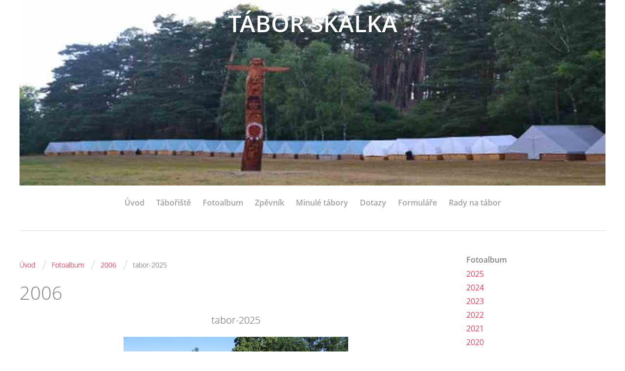

--- FILE ---
content_type: text/html; charset=UTF-8
request_url: https://www.taborskalka.cz/fotoalbum/2006/tabor-2025.html
body_size: 5245
content:
<?xml version="1.0" encoding="utf-8"?>
<!DOCTYPE html PUBLIC "-//W3C//DTD XHTML 1.0 Transitional//EN" "http://www.w3.org/TR/xhtml1/DTD/xhtml1-transitional.dtd">
<html lang="cs" xml:lang="cs" xmlns="http://www.w3.org/1999/xhtml" >

    <head>

        <meta http-equiv="content-type" content="text/html; charset=utf-8" />
        <meta name="description" content="Stránky k letnímu táboru Skalka, 2.turnus, pořádá TJ Sokol Tasov" />
        <meta name="keywords" content="tábor,skalka,sokol,Tasov,Vaneč" />
        <meta name="robots" content="all,follow" />
        <meta name="author" content="www.taborskalka.cz" />
        <meta name="viewport" content="width=device-width,initial-scale=1">
        <link href="/rss/articles/data.xml" rel="alternate" type="application/rss+xml" title="Všechny příspěvky" /><link href="/rss/articles/photos.xml" rel="alternate" type="application/rss+xml" title="Fotografie" /><link href="/rss/articles/comments.xml" rel="alternate" type="application/rss+xml" title="Komentáře" />
                <title>
            TÁBOR SKALKA - Fotoalbum - 2006 - tabor-2025
        </title>
        <link rel="stylesheet" href="https://s3a.estranky.cz/css/d1000000360.css?nc=1541049464" type="text/css" /><style type="text/css">#header .inner_frame {background: url('/img/ulogo.6.jpeg') no-repeat;}</style>
<link rel="stylesheet" href="//code.jquery.com/ui/1.12.1/themes/base/jquery-ui.css">
<script src="//code.jquery.com/jquery-1.12.4.js"></script>
<script src="//code.jquery.com/ui/1.12.1/jquery-ui.js"></script>
<script type="text/javascript" src="https://s3c.estranky.cz/js/ui.js?nc=1" id="index_script" ></script>
			<script type="text/javascript">
				dataLayer = [{
					'subscription': 'true',
				}];
			</script>
			
    </head>
    <body class="">
        <!-- Wrapping the whole page, may have fixed or fluid width -->
        <div id="whole-page">

            

            <!-- Because of the matter of accessibility (text browsers,
            voice readers) we include a link leading to the page content and
            navigation } you'll probably want to hide them using display: none
            in your stylesheet -->

            <a href="#articles" class="accessibility-links">Jdi na obsah</a>
            <a href="#navigation" class="accessibility-links">Jdi na menu</a>

            <!-- We'll fill the document using horizontal rules thus separating
            the logical chunks of the document apart -->
            <hr />
	    
            
						
			<!-- block for skyscraper and rectangle  -->
            <div id="sticky-box">
                <div id="sky-scraper-block">
                    
                    
                </div>
            </div>
            
            <!-- block for skyscraper and rectangle  -->
			
            <!-- Wrapping the document's visible part -->
            <div id="document">
              <div id="in-document">
                <!-- Hamburger icon -->
                <button type="button" class="menu-toggle" onclick="menuToggle()" id="menu-toggle">
                	<span></span>
                	<span></span>
                	<span></span>
                </button>
                
                <!-- header -->
  <div id="header">
     <div class="inner_frame">
        <!-- This construction allows easy image replacement -->
        <h1 class="head-center">
  <a href="https://www.taborskalka.cz/" title="TÁBOR SKALKA" style="color: 999999;">TÁBOR SKALKA</a>
  <span title="TÁBOR SKALKA">
  </span>
</h1>
        <div id="header-decoration" class="decoration">
        </div>
     </div>
  </div>
<!-- /header -->

                <!-- Such navigation allows both horizontal and vertical rendering -->
<div id="navigation">
    <div class="inner_frame">
        <h2>Menu
            <span id="nav-decoration" class="decoration"></span>
        </h2>
        <nav>
            <menu class="menu-type-standard">
                <li class="">
  <a href="/">Úvod</a>
     
</li>
<li class="">
  <a href="/clanky/taboriste.html">Tábořiště</a>
     
</li>
<li class="">
  <a href="/fotoalbum/">Fotoalbum</a>
     
</li>
<li class="">
  <a href="/clanky/zpevnik.html">Zpěvník</a>
     
</li>
<li class="level_1 dropdown">
  <a href="/clanky/minule-tabory/">Minulé tábory</a>
     <ul class="level_2">
<li class="">
  <a href="/clanky/minule-tabory/2011---tutanchamonova-kletba/">2011 - Tutanchamonova kletba</a>
</li><li class="">
  <a href="/clanky/minule-tabory/2010---divoky-zapad/">2010 - Divoký západ</a>
</li><li class="">
  <a href="/clanky/minule-tabory/2009---lovci-mamutu/">2009 - Lovci mamutů</a>
</li><li class="">
  <a href="/clanky/minule-tabory/2008---poklad-cerne-meduzy/">2008 - Poklad Černé Medúzy</a>
</li><li class="">
  <a href="/clanky/minule-tabory/2005---jezek-v-kleci/">2005 - Ježek v kleci</a>
</li><li class="">
  <a href="/clanky/minule-tabory/2007---skalni-kralovstvi/">2007 - Skalní království</a>
</li><li class="">
  <a href="/clanky/minule-tabory/2006---prazdniny-s-edou/">2006 - Prázdniny s Edou</a>
</li><li class="">
  <a href="/clanky/minule-tabory/2004---putovani-casem/">2004 - Putování časem</a>
</li><li class="">
  <a href="/clanky/minule-tabory/2003---ke-kouzelnemu-mesci-pohadkou/">2003 - Ke kouzelnému měšci pohádkou</a>
</li><li class="">
  <a href="/clanky/minule-tabory/2002---indiani/">2002 - Indiáni</a>
</li><li class="">
  <a href="/clanky/minule-tabory/2001---tasovsti-rytiri/">2001 - Tasovští rytíři</a>
</li><li class="">
  <a href="/clanky/minule-tabory/2012---moreplavci/">2012 - Mořeplavci</a>
</li><li class="">
  <a href="/clanky/minule-tabory/2013---samova-rise/">2013 - SÁMOVA ŘÍŠE</a>
</li><li class="">
  <a href="/clanky/minule-tabory/2014---sherwoodsky-les-robina-hooda/">2014 - Sherwoodský les Robina Hooda</a>
</li><li class="">
  <a href="/clanky/minule-tabory/2015---zakleta-rise-pohadek/">2015 - Zakletá říše pohádek</a>
</li><li class="">
  <a href="/clanky/minule-tabory/2016---zeme-boha-virakoci/">2016 - Země boha Virakoči</a>
</li><li class="">
  <a href="/clanky/minule-tabory/2017---za-slavu-rima/">2017 - Za Slávu Říma</a>
</li><li class="">
  <a href="/clanky/minule-tabory/2018---zlata-horecka/">2018 - Zlatá horečka</a>
</li><li class="">
  <a href="/clanky/minule-tabory/2019---vikingove/">2019 - Vikingové</a>
</li><li class="">
  <a href="/clanky/minule-tabory/2020---ostrov-pokladu/">2020 - Ostrov pokladů</a>
</li><li class="">
  <a href="/clanky/minule-tabory/2021---deti-od-bobri-polominy/">2021 - Děti od bobří Polominy</a>
</li><li class="">
  <a href="/clanky/minule-tabory/2022---hobiti-cesta-po-stredozemi/">2022 - Hobití cesta po Středozemi</a>
</li>
</ul>
</li>
<li class="">
  <a href="/clanky/dotazy.html">Dotazy</a>
     
</li>
<li class="">
  <a href="/clanky/formulare.html">Formuláře</a>
     
</li>
<li class="">
  <a href="/clanky/rady-na-tabor.html">Rady na tábor</a>
     
</li>

            </menu>
        </nav>
        <div id="clear6" class="clear">
          &nbsp;
        </div>
    </div>
</div>
<!-- menu ending -->


                <!-- Possible clearing elements (more through the document) -->
                <div id="clear1" class="clear">
                    &nbsp;
                </div>
                <hr />

                <!-- body of the page -->
                <div id="body">

                    <!-- main page content -->
                    <div id="content">
                      <!-- Breadcrumb navigation -->
<div id="breadcrumb-nav">
  <a href="/">Úvod</a> <span class="separator">/</span><a href="/fotoalbum/">Fotoalbum</a> <span class="separator">/</span><a href="/fotoalbum/2006/">2006</a> <span class="separator">/</span><span>tabor-2025</span>
</div>
<hr />

                      
                      <script language="JavaScript" type="text/javascript">
  <!--
    index_setCookieData('index_curr_photo', 1275);
  //-->
</script>

<div id="slide">
  <h2>2006</h2>
  <div id="click">
    <h3 id="photo_curr_title">tabor-2025</h3>
    <div class="slide-img">
      <a href="/fotoalbum/2006/tabor-2018.html" class="previous-photo"  id="photo_prev_a" title="předchozí fotka"><span>&laquo;</span></a>  <!-- previous photo -->

      <a href="/fotoalbum/2006/tabor-2025.-.html" class="actual-photo" onclick="return index_photo_open(this,'_fullsize');" id="photo_curr_a"><img src="/img/mid/1275/tabor-2025.jpg" alt="" width="460" height="345"  id="photo_curr_img" /></a>   <!-- actual shown photo -->

      <a href="/fotoalbum/2006/tabor-2035.html" class="next-photo"  id="photo_next_a" title="další fotka"><span>&raquo;</span></a>  <!-- next photo -->

      <br /> <!-- clear -->
    </div>
    <p id="photo_curr_comment">
      
    </p>
    
  </div>
  <!-- TODO: javascript -->
<script type="text/javascript">
  <!--
    var index_ss_type = "small";
    var index_ss_nexthref = "/fotoalbum/2006/tabor-2035.html";
    var index_ss_firsthref = "/fotoalbum/2006/tabor-2011.html";
    index_ss_init ();
  //-->
</script>

  <div class="slidenav">
    <div class="back" id="photo_prev_div">
      <a href="/fotoalbum/2006/tabor-2018.html" id="photo_ns_prev_a">&larr; Předchozí</a>

    </div>
    <div class="forward" id="photo_next_div">
      <a href="/fotoalbum/2006/tabor-2035.html" id="photo_ns_next_a">Další &rarr;</a>

    </div>
    <a href="/fotoalbum/2006/">Zpět do složky</a>
    <br />
  </div>
  
  <script type="text/javascript">
    <!--
      index_photo_init ();
    //-->
  </script>
</div>

                    </div>
                    <!-- /main page content -->
                    
                    <div id="nav-column">
                        
                        <div id="clear2" class="clear">
                            &nbsp;
                        </div>
                        <hr />

                        <!-- Side column left/right -->
                        <div class="column">

                            <!-- Inner column -->
                            <div class="inner_frame inner-column">
                              
                              
                              
                              
                              
                              <!-- Photo album -->
  <div id="photo-album-nav" class="section">
    <h2>Fotoalbum
      <span id="photo-album-decoration" class="decoration">
      </span></h2>
    <div class="inner_frame">
      <ul>
        <li class="first ">
  <a href="/fotoalbum/2025/">
    2025</a></li>
<li class="">
  <a href="/fotoalbum/2024/">
    2024</a></li>
<li class="">
  <a href="/fotoalbum/2023/">
    2023</a></li>
<li class="">
  <a href="/fotoalbum/2022/">
    2022</a></li>
<li class="">
  <a href="/fotoalbum/2021/">
    2021</a></li>
<li class="">
  <a href="/fotoalbum/2020/">
    2020</a></li>
<li class="">
  <a href="/fotoalbum/2019--odkaz-uvnitr-/">
    2019 (odkaz uvnitř)</a></li>
<li class="">
  <a href="/fotoalbum/2018/">
    2018</a></li>
<li class="">
  <a href="/fotoalbum/2017/">
    2017</a></li>
<li class="">
  <a href="/fotoalbum/ruzne/">
    ruzne</a></li>
<li class="">
  <a href="/fotoalbum/2016/">
    2016</a></li>
<li class="">
  <a href="/fotoalbum/2015/">
    2015</a></li>
<li class="">
  <a href="/fotoalbum/2014/">
    2014</a></li>
<li class="">
  <a href="/fotoalbum/2013/">
    2013</a></li>
<li class="">
  <a href="/fotoalbum/2012/">
    2012</a></li>
<li class="">
  <a href="/fotoalbum/2011/">
    2011</a></li>
<li class="">
  <a href="/fotoalbum/2010/">
    2010</a></li>
<li class="">
  <a href="/fotoalbum/2009/">
    2009</a></li>
<li class="">
  <a href="/fotoalbum/2008/">
    2008</a></li>
<li class="">
  <a href="/fotoalbum/2007/">
    2007</a></li>
<li class="">
  <a href="/fotoalbum/2006/">
    2006</a></li>
<li class="last ">
  <a href="/fotoalbum/2004/">
    2004</a></li>

      </ul>
    </div>
  </div>
<!-- /Photo album -->
<hr />

                              
                              
                              
                              
                              
                              
                              
                              
                              <!-- Search -->
  <div id="search" class="section">
    <h2>Vyhledávání
      <span id="search-decoration" class="decoration">
      </span></h2>
    <div class="inner_frame">
      <form action="https://katalog.estranky.cz/" method="post">
        <fieldset>
          <input type="hidden" id="uid" name="uid" value="1167702" />
          <input name="key" id="key" />
          <br />
          <span class="clButton">
            <input type="submit" id="sendsearch" value="Vyhledat" />
          </span>
        </fieldset>
      </form>
    </div>
  </div>
<!-- /Search -->
<hr />

                              <!-- RSS -->
  <div id="rss-nav" class="section">
    <h2>RSS
      <span id="rss-nav-decoration" class="decoration">
      </span></h2>
    <div class="inner_frame">
      <ul>
        <li>
          <a href="/archiv/rss/">
            Přehled zdrojů</a></li>
      </ul>
    </div>
  </div>
<!-- /RSS -->
<hr />

                              <!-- Stats -->
  <div id="stats" class="section">
    <h2>Statistiky
      <span id="stats-decoration" class="decoration">
      </span></h2>
    <div class="inner_frame">
      <!-- Keeping in mind people with disabilities (summary, caption) as well as worshipers of semantic web -->
      <table summary="Statistiky">

        <tfoot>
          <tr>
            <th scope="row">Online:</th>
            <td>25</td>
          </tr>
        </tfoot>

        <tbody>
          <tr>
            <th scope="row">Celkem:</th>
            <td>1444691</td>
          </tr>
          <tr>
            <th scope="row">Měsíc:</th>
            <td>37679</td>
          </tr>
          <tr>
            <th scope="row">Den:</th>
            <td>1049</td>
          </tr>
        </tbody>
      </table>
    </div>
  </div>
<!-- Stats -->
<hr />
                              <!-- Archive -->
  <div id="calendar" class="section">
    <h2>Archiv
      <span id="archive-decoration" class="decoration">
      </span></h2>
    <div class="inner_frame">
      <!-- Keeping in mind people with disabilities (summary, caption) as well as worshipers of semantic web -->
      <table summary="Tabulka představuje kalendář, sloužící k listování podle data.">
        <!-- You should hide caption using CSS -->
        <caption>
          Kalendář
        </caption>
        <tbody>
  <tr id="archive-small">
    <td class="archive-nav-l"><a href="/archiv/m/2025/08/01/">&lt;&lt;</a></td>
    <td colspan="5" class="archive-nav-c">září / <a href="/archiv/y/2025/09/04/">2025</a></td>
    <td class="archive-nav-r">&gt;&gt;</td>
  </tr>
</tbody>

      </table>
    </div>
  </div>
<!-- /Archive -->
<hr />

                            </div>
                            <!-- /Inner column -->

                            <div id="clear4" class="clear">
                                &nbsp;
                            </div>

                        </div>
                        <!-- konci first column -->
                    </div>
                    
                    <div id="clear3" class="clear">
                        &nbsp;
                    </div>
                    <hr />
                    
                    <div id="decoration1" class="decoration">
                    </div>
                    <div id="decoration2" class="decoration">
                    </div>
                    <!-- /Meant for additional graphics inside the body of the page -->
                </div>
                <!-- /body -->

                <div id="clear5" class="clear">
                    &nbsp;
                </div>
                <hr />

                                <!-- Footer -->
                <div id="footer">
                    <div class="inner_frame">
                        <p>
                            &copy; 2025 eStránky.cz <span class="hide">|</span> <a class="promolink promolink-paid" href="//www.estranky.cz/" title="Tvorba webových stránek zdarma, jednoduše a do 5 minut."><strong>Tvorba webových stránek</strong></a> 
                             <span class="separator">/</span> <a class="rss" href="/archiv/rss/">RSS</a>
                            
                            
                            
                            
                            
                        </p>
                        
                        
                    </div>
                </div>
                <!-- /Footer -->


                <div id="clear7" class="clear">
                    &nbsp;
                </div>

                <div id="decoration3" class="decoration">
                </div>
                <div id="decoration4" class="decoration">
                </div>
                <!-- /Meant for additional graphics inside the document -->

              </div>
            </div>

            <div id="decoration5" class="decoration">
            </div>
            <div id="decoration6" class="decoration">
            </div>
            <!-- /Meant for additional graphics inside the page -->

                              
			      <!-- block for board position-->

        </div>
       <!-- NO GEMIUS -->
    </body>
</html>